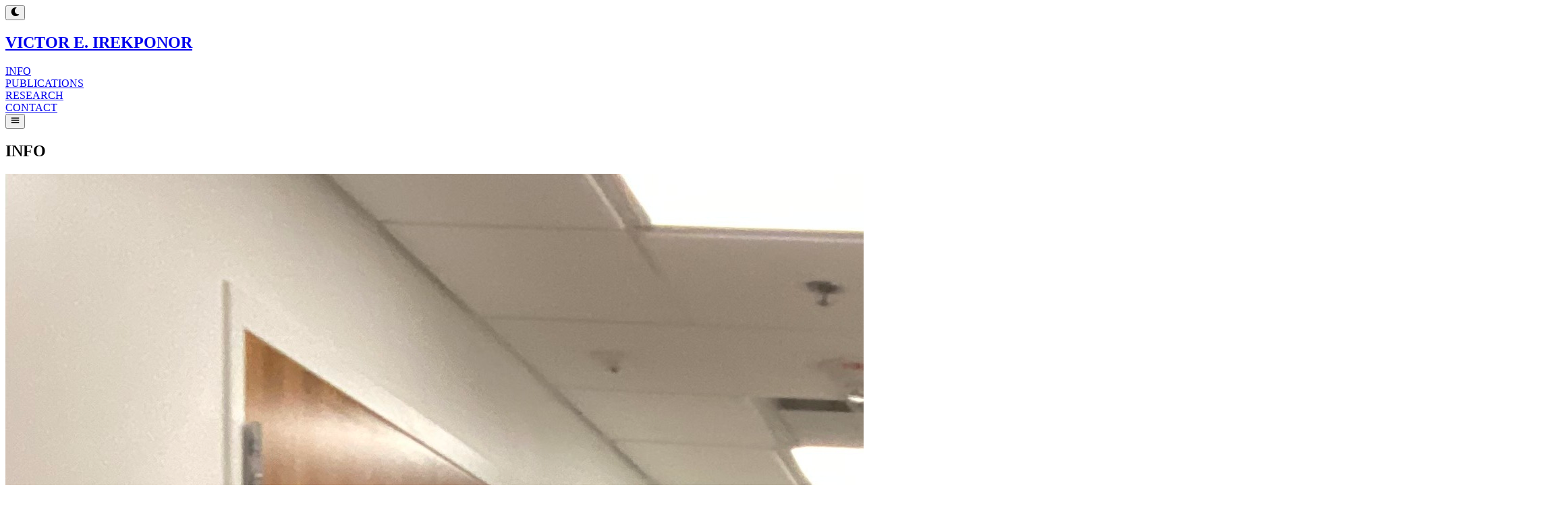

--- FILE ---
content_type: text/css; charset=UTF-8
request_url: https://vireks.com/static/css/main.3207942e.chunk.css
body_size: 393
content:
@import url(https://fonts.googleapis.com/css2?family=Avenir:wght@300;400;600;700;800&display=swap);@import url(https://fonts.googleapis.com/css2?family=Open+Sans:wght@300;400;600;700;800&display=swap);@font-face{font-family:"futura-pt-bold";src:local("futura-pt-bold"),url(/static/media/FuturaPTBold.b22b8109.otf) format("truetype")}@font-face{font-family:"futura-pt-light";src:local("futura-pt-light"),url(/static/media/FuturaPTLight.725c77b4.otf) format("truetype")}@font-face{font-family:"futura-pt-medium";src:local("futura-pt-medium"),url(/static/media/FuturaPTMedium.7af6976c.otf) format("truetype")}
/*# sourceMappingURL=main.3207942e.chunk.css.map */